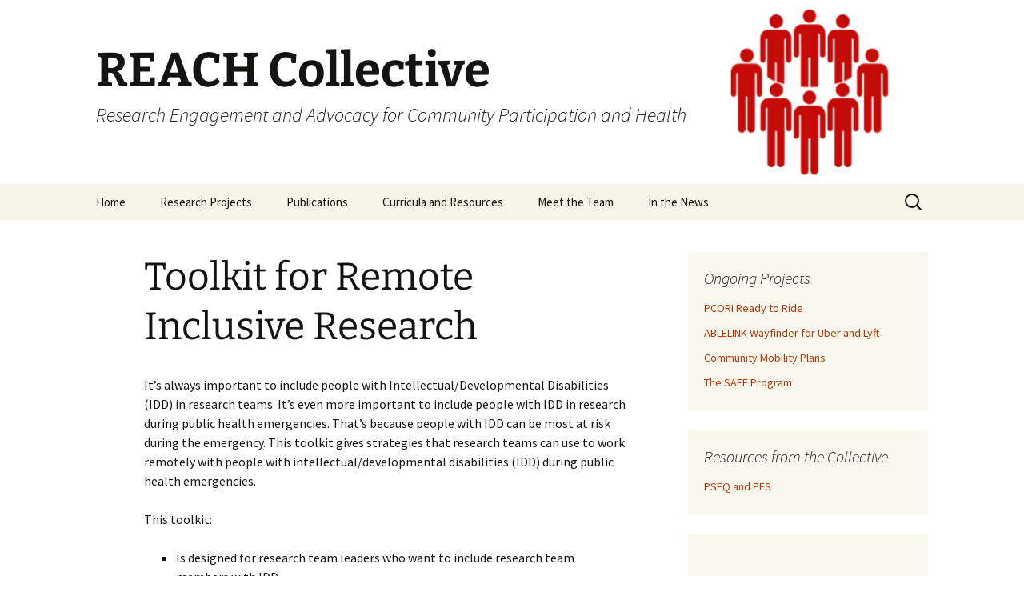

--- FILE ---
content_type: text/html; charset=UTF-8
request_url: https://sites.temple.edu/reachlabtemple/toolkit-for-remote-inclusive-research/
body_size: 41187
content:


<!DOCTYPE html>
<html lang="en-US">
<head>
	<meta charset="UTF-8">
	<meta name="viewport" content="width=device-width, initial-scale=1.0">
	
	<link rel="profile" href="https://gmpg.org/xfn/11">
	<link rel="pingback" href="https://sites.temple.edu/reachlabtemple/xmlrpc.php">
	<meta name='robots' content='index, follow, max-image-preview:large, max-snippet:-1, max-video-preview:-1' />

	<!-- This site is optimized with the Yoast SEO plugin v26.8 - https://yoast.com/product/yoast-seo-wordpress/ -->
	<title>Toolkit for Remote Inclusive Research - REACH Collective</title>
	<link rel="canonical" href="https://sites.temple.edu/reachlabtemple/toolkit-for-remote-inclusive-research/" />
	<meta property="og:locale" content="en_US" />
	<meta property="og:type" content="article" />
	<meta property="og:title" content="Toolkit for Remote Inclusive Research - REACH Collective" />
	<meta property="og:description" content="It’s always important to include people with Intellectual/Developmental Disabilities (IDD) in research teams. It’s even more important to include people with IDD in research during public health emergencies. That’s because people with IDD can be most at&nbsp;risk during the emergency. This toolkit gives strategies that research teams can use to work remotely&nbsp;with people with intellectual/developmental &hellip; Continue reading Toolkit for Remote Inclusive Research &rarr;" />
	<meta property="og:url" content="https://sites.temple.edu/reachlabtemple/toolkit-for-remote-inclusive-research/" />
	<meta property="og:site_name" content="REACH Collective" />
	<meta property="article:modified_time" content="2023-09-29T13:30:51+00:00" />
	<meta name="twitter:card" content="summary_large_image" />
	<meta name="twitter:label1" content="Est. reading time" />
	<meta name="twitter:data1" content="2 minutes" />
	<script type="application/ld+json" class="yoast-schema-graph">{"@context":"https://schema.org","@graph":[{"@type":"WebPage","@id":"https://sites.temple.edu/reachlabtemple/toolkit-for-remote-inclusive-research/","url":"https://sites.temple.edu/reachlabtemple/toolkit-for-remote-inclusive-research/","name":"Toolkit for Remote Inclusive Research - REACH Collective","isPartOf":{"@id":"https://sites.temple.edu/reachlabtemple/#website"},"datePublished":"2021-10-01T17:58:19+00:00","dateModified":"2023-09-29T13:30:51+00:00","breadcrumb":{"@id":"https://sites.temple.edu/reachlabtemple/toolkit-for-remote-inclusive-research/#breadcrumb"},"inLanguage":"en-US","potentialAction":[{"@type":"ReadAction","target":["https://sites.temple.edu/reachlabtemple/toolkit-for-remote-inclusive-research/"]}]},{"@type":"BreadcrumbList","@id":"https://sites.temple.edu/reachlabtemple/toolkit-for-remote-inclusive-research/#breadcrumb","itemListElement":[{"@type":"ListItem","position":1,"name":"Home","item":"https://sites.temple.edu/reachlabtemple/"},{"@type":"ListItem","position":2,"name":"Toolkit for Remote Inclusive Research"}]},{"@type":"WebSite","@id":"https://sites.temple.edu/reachlabtemple/#website","url":"https://sites.temple.edu/reachlabtemple/","name":"REACH Collective","description":"Research Engagement and Advocacy for Community Participation and Health","publisher":{"@id":"https://sites.temple.edu/reachlabtemple/#organization"},"potentialAction":[{"@type":"SearchAction","target":{"@type":"EntryPoint","urlTemplate":"https://sites.temple.edu/reachlabtemple/?s={search_term_string}"},"query-input":{"@type":"PropertyValueSpecification","valueRequired":true,"valueName":"search_term_string"}}],"inLanguage":"en-US"},{"@type":"Organization","@id":"https://sites.temple.edu/reachlabtemple/#organization","name":"Reach Lab Temple University","url":"https://sites.temple.edu/reachlabtemple/","logo":{"@type":"ImageObject","inLanguage":"en-US","@id":"https://sites.temple.edu/reachlabtemple/#/schema/logo/image/","url":"https://sites.temple.edu/reachlabtemple/files/2021/10/Original-on-Transparent.png","contentUrl":"https://sites.temple.edu/reachlabtemple/files/2021/10/Original-on-Transparent.png","width":5000,"height":1701,"caption":"Reach Lab Temple University"},"image":{"@id":"https://sites.temple.edu/reachlabtemple/#/schema/logo/image/"}}]}</script>
	<!-- / Yoast SEO plugin. -->


<link rel="alternate" type="application/rss+xml" title="REACH Collective &raquo; Feed" href="https://sites.temple.edu/reachlabtemple/feed/" />
<link rel="alternate" type="application/rss+xml" title="REACH Collective &raquo; Comments Feed" href="https://sites.temple.edu/reachlabtemple/comments/feed/" />
<link rel="alternate" title="oEmbed (JSON)" type="application/json+oembed" href="https://sites.temple.edu/reachlabtemple/wp-json/oembed/1.0/embed?url=https%3A%2F%2Fsites.temple.edu%2Freachlabtemple%2Ftoolkit-for-remote-inclusive-research%2F" />
<link rel="alternate" title="oEmbed (XML)" type="text/xml+oembed" href="https://sites.temple.edu/reachlabtemple/wp-json/oembed/1.0/embed?url=https%3A%2F%2Fsites.temple.edu%2Freachlabtemple%2Ftoolkit-for-remote-inclusive-research%2F&#038;format=xml" />
		<!-- This site uses the Google Analytics by MonsterInsights plugin v9.11.1 - Using Analytics tracking - https://www.monsterinsights.com/ -->
							<script src="//www.googletagmanager.com/gtag/js?id=G-Z6FEP8Z09Z"  data-cfasync="false" data-wpfc-render="false" async></script>
			<script data-cfasync="false" data-wpfc-render="false">
				var mi_version = '9.11.1';
				var mi_track_user = true;
				var mi_no_track_reason = '';
								var MonsterInsightsDefaultLocations = {"page_location":"https:\/\/sites.temple.edu\/reachlabtemple\/toolkit-for-remote-inclusive-research\/"};
								if ( typeof MonsterInsightsPrivacyGuardFilter === 'function' ) {
					var MonsterInsightsLocations = (typeof MonsterInsightsExcludeQuery === 'object') ? MonsterInsightsPrivacyGuardFilter( MonsterInsightsExcludeQuery ) : MonsterInsightsPrivacyGuardFilter( MonsterInsightsDefaultLocations );
				} else {
					var MonsterInsightsLocations = (typeof MonsterInsightsExcludeQuery === 'object') ? MonsterInsightsExcludeQuery : MonsterInsightsDefaultLocations;
				}

								var disableStrs = [
										'ga-disable-G-Z6FEP8Z09Z',
									];

				/* Function to detect opted out users */
				function __gtagTrackerIsOptedOut() {
					for (var index = 0; index < disableStrs.length; index++) {
						if (document.cookie.indexOf(disableStrs[index] + '=true') > -1) {
							return true;
						}
					}

					return false;
				}

				/* Disable tracking if the opt-out cookie exists. */
				if (__gtagTrackerIsOptedOut()) {
					for (var index = 0; index < disableStrs.length; index++) {
						window[disableStrs[index]] = true;
					}
				}

				/* Opt-out function */
				function __gtagTrackerOptout() {
					for (var index = 0; index < disableStrs.length; index++) {
						document.cookie = disableStrs[index] + '=true; expires=Thu, 31 Dec 2099 23:59:59 UTC; path=/';
						window[disableStrs[index]] = true;
					}
				}

				if ('undefined' === typeof gaOptout) {
					function gaOptout() {
						__gtagTrackerOptout();
					}
				}
								window.dataLayer = window.dataLayer || [];

				window.MonsterInsightsDualTracker = {
					helpers: {},
					trackers: {},
				};
				if (mi_track_user) {
					function __gtagDataLayer() {
						dataLayer.push(arguments);
					}

					function __gtagTracker(type, name, parameters) {
						if (!parameters) {
							parameters = {};
						}

						if (parameters.send_to) {
							__gtagDataLayer.apply(null, arguments);
							return;
						}

						if (type === 'event') {
														parameters.send_to = monsterinsights_frontend.v4_id;
							var hookName = name;
							if (typeof parameters['event_category'] !== 'undefined') {
								hookName = parameters['event_category'] + ':' + name;
							}

							if (typeof MonsterInsightsDualTracker.trackers[hookName] !== 'undefined') {
								MonsterInsightsDualTracker.trackers[hookName](parameters);
							} else {
								__gtagDataLayer('event', name, parameters);
							}
							
						} else {
							__gtagDataLayer.apply(null, arguments);
						}
					}

					__gtagTracker('js', new Date());
					__gtagTracker('set', {
						'developer_id.dZGIzZG': true,
											});
					if ( MonsterInsightsLocations.page_location ) {
						__gtagTracker('set', MonsterInsightsLocations);
					}
										__gtagTracker('config', 'G-Z6FEP8Z09Z', {"forceSSL":"true","link_attribution":"true"} );
										window.gtag = __gtagTracker;										(function () {
						/* https://developers.google.com/analytics/devguides/collection/analyticsjs/ */
						/* ga and __gaTracker compatibility shim. */
						var noopfn = function () {
							return null;
						};
						var newtracker = function () {
							return new Tracker();
						};
						var Tracker = function () {
							return null;
						};
						var p = Tracker.prototype;
						p.get = noopfn;
						p.set = noopfn;
						p.send = function () {
							var args = Array.prototype.slice.call(arguments);
							args.unshift('send');
							__gaTracker.apply(null, args);
						};
						var __gaTracker = function () {
							var len = arguments.length;
							if (len === 0) {
								return;
							}
							var f = arguments[len - 1];
							if (typeof f !== 'object' || f === null || typeof f.hitCallback !== 'function') {
								if ('send' === arguments[0]) {
									var hitConverted, hitObject = false, action;
									if ('event' === arguments[1]) {
										if ('undefined' !== typeof arguments[3]) {
											hitObject = {
												'eventAction': arguments[3],
												'eventCategory': arguments[2],
												'eventLabel': arguments[4],
												'value': arguments[5] ? arguments[5] : 1,
											}
										}
									}
									if ('pageview' === arguments[1]) {
										if ('undefined' !== typeof arguments[2]) {
											hitObject = {
												'eventAction': 'page_view',
												'page_path': arguments[2],
											}
										}
									}
									if (typeof arguments[2] === 'object') {
										hitObject = arguments[2];
									}
									if (typeof arguments[5] === 'object') {
										Object.assign(hitObject, arguments[5]);
									}
									if ('undefined' !== typeof arguments[1].hitType) {
										hitObject = arguments[1];
										if ('pageview' === hitObject.hitType) {
											hitObject.eventAction = 'page_view';
										}
									}
									if (hitObject) {
										action = 'timing' === arguments[1].hitType ? 'timing_complete' : hitObject.eventAction;
										hitConverted = mapArgs(hitObject);
										__gtagTracker('event', action, hitConverted);
									}
								}
								return;
							}

							function mapArgs(args) {
								var arg, hit = {};
								var gaMap = {
									'eventCategory': 'event_category',
									'eventAction': 'event_action',
									'eventLabel': 'event_label',
									'eventValue': 'event_value',
									'nonInteraction': 'non_interaction',
									'timingCategory': 'event_category',
									'timingVar': 'name',
									'timingValue': 'value',
									'timingLabel': 'event_label',
									'page': 'page_path',
									'location': 'page_location',
									'title': 'page_title',
									'referrer' : 'page_referrer',
								};
								for (arg in args) {
																		if (!(!args.hasOwnProperty(arg) || !gaMap.hasOwnProperty(arg))) {
										hit[gaMap[arg]] = args[arg];
									} else {
										hit[arg] = args[arg];
									}
								}
								return hit;
							}

							try {
								f.hitCallback();
							} catch (ex) {
							}
						};
						__gaTracker.create = newtracker;
						__gaTracker.getByName = newtracker;
						__gaTracker.getAll = function () {
							return [];
						};
						__gaTracker.remove = noopfn;
						__gaTracker.loaded = true;
						window['__gaTracker'] = __gaTracker;
					})();
									} else {
										console.log("");
					(function () {
						function __gtagTracker() {
							return null;
						}

						window['__gtagTracker'] = __gtagTracker;
						window['gtag'] = __gtagTracker;
					})();
									}
			</script>
							<!-- / Google Analytics by MonsterInsights -->
		<style id='wp-img-auto-sizes-contain-inline-css'>
img:is([sizes=auto i],[sizes^="auto," i]){contain-intrinsic-size:3000px 1500px}
/*# sourceURL=wp-img-auto-sizes-contain-inline-css */
</style>
<link rel='stylesheet' id='atomic-blocks-fontawesome-css' href='https://sites.temple.edu/reachlabtemple/wp-content/plugins/atomic-blocks/dist/assets/fontawesome/css/all.min.css?ver=1719595474' media='all' />
<style id='wp-emoji-styles-inline-css'>

	img.wp-smiley, img.emoji {
		display: inline !important;
		border: none !important;
		box-shadow: none !important;
		height: 1em !important;
		width: 1em !important;
		margin: 0 0.07em !important;
		vertical-align: -0.1em !important;
		background: none !important;
		padding: 0 !important;
	}
/*# sourceURL=wp-emoji-styles-inline-css */
</style>
<style id='wp-block-library-inline-css'>
:root{--wp-block-synced-color:#7a00df;--wp-block-synced-color--rgb:122,0,223;--wp-bound-block-color:var(--wp-block-synced-color);--wp-editor-canvas-background:#ddd;--wp-admin-theme-color:#007cba;--wp-admin-theme-color--rgb:0,124,186;--wp-admin-theme-color-darker-10:#006ba1;--wp-admin-theme-color-darker-10--rgb:0,107,160.5;--wp-admin-theme-color-darker-20:#005a87;--wp-admin-theme-color-darker-20--rgb:0,90,135;--wp-admin-border-width-focus:2px}@media (min-resolution:192dpi){:root{--wp-admin-border-width-focus:1.5px}}.wp-element-button{cursor:pointer}:root .has-very-light-gray-background-color{background-color:#eee}:root .has-very-dark-gray-background-color{background-color:#313131}:root .has-very-light-gray-color{color:#eee}:root .has-very-dark-gray-color{color:#313131}:root .has-vivid-green-cyan-to-vivid-cyan-blue-gradient-background{background:linear-gradient(135deg,#00d084,#0693e3)}:root .has-purple-crush-gradient-background{background:linear-gradient(135deg,#34e2e4,#4721fb 50%,#ab1dfe)}:root .has-hazy-dawn-gradient-background{background:linear-gradient(135deg,#faaca8,#dad0ec)}:root .has-subdued-olive-gradient-background{background:linear-gradient(135deg,#fafae1,#67a671)}:root .has-atomic-cream-gradient-background{background:linear-gradient(135deg,#fdd79a,#004a59)}:root .has-nightshade-gradient-background{background:linear-gradient(135deg,#330968,#31cdcf)}:root .has-midnight-gradient-background{background:linear-gradient(135deg,#020381,#2874fc)}:root{--wp--preset--font-size--normal:16px;--wp--preset--font-size--huge:42px}.has-regular-font-size{font-size:1em}.has-larger-font-size{font-size:2.625em}.has-normal-font-size{font-size:var(--wp--preset--font-size--normal)}.has-huge-font-size{font-size:var(--wp--preset--font-size--huge)}.has-text-align-center{text-align:center}.has-text-align-left{text-align:left}.has-text-align-right{text-align:right}.has-fit-text{white-space:nowrap!important}#end-resizable-editor-section{display:none}.aligncenter{clear:both}.items-justified-left{justify-content:flex-start}.items-justified-center{justify-content:center}.items-justified-right{justify-content:flex-end}.items-justified-space-between{justify-content:space-between}.screen-reader-text{border:0;clip-path:inset(50%);height:1px;margin:-1px;overflow:hidden;padding:0;position:absolute;width:1px;word-wrap:normal!important}.screen-reader-text:focus{background-color:#ddd;clip-path:none;color:#444;display:block;font-size:1em;height:auto;left:5px;line-height:normal;padding:15px 23px 14px;text-decoration:none;top:5px;width:auto;z-index:100000}html :where(.has-border-color){border-style:solid}html :where([style*=border-top-color]){border-top-style:solid}html :where([style*=border-right-color]){border-right-style:solid}html :where([style*=border-bottom-color]){border-bottom-style:solid}html :where([style*=border-left-color]){border-left-style:solid}html :where([style*=border-width]){border-style:solid}html :where([style*=border-top-width]){border-top-style:solid}html :where([style*=border-right-width]){border-right-style:solid}html :where([style*=border-bottom-width]){border-bottom-style:solid}html :where([style*=border-left-width]){border-left-style:solid}html :where(img[class*=wp-image-]){height:auto;max-width:100%}:where(figure){margin:0 0 1em}html :where(.is-position-sticky){--wp-admin--admin-bar--position-offset:var(--wp-admin--admin-bar--height,0px)}@media screen and (max-width:600px){html :where(.is-position-sticky){--wp-admin--admin-bar--position-offset:0px}}
/*wp_block_styles_on_demand_placeholder:697b41766a4d9*/
/*# sourceURL=wp-block-library-inline-css */
</style>
<style id='classic-theme-styles-inline-css'>
/*! This file is auto-generated */
.wp-block-button__link{color:#fff;background-color:#32373c;border-radius:9999px;box-shadow:none;text-decoration:none;padding:calc(.667em + 2px) calc(1.333em + 2px);font-size:1.125em}.wp-block-file__button{background:#32373c;color:#fff;text-decoration:none}
/*# sourceURL=/wp-includes/css/classic-themes.min.css */
</style>
<link rel='stylesheet' id='coblocks-extensions-css' href='https://sites.temple.edu/reachlabtemple/wp-content/plugins/coblocks/dist/style-coblocks-extensions.css?ver=3.1.16' media='all' />
<link rel='stylesheet' id='coblocks-animation-css' href='https://sites.temple.edu/reachlabtemple/wp-content/plugins/coblocks/dist/style-coblocks-animation.css?ver=2677611078ee87eb3b1c' media='all' />
<link rel='stylesheet' id='twentythirteen-fonts-css' href='https://sites.temple.edu/reachlabtemple/wp-content/themes/twentythirteen/fonts/source-sans-pro-plus-bitter.css?ver=20230328' media='all' />
<link rel='stylesheet' id='genericons-css' href='https://sites.temple.edu/reachlabtemple/wp-content/themes/twentythirteen/genericons/genericons.css?ver=20251101' media='all' />
<link rel='stylesheet' id='twentythirteen-style-css' href='https://sites.temple.edu/reachlabtemple/wp-content/themes/twentythirteen/style.css?ver=20251202' media='all' />
<link rel='stylesheet' id='twentythirteen-block-style-css' href='https://sites.temple.edu/reachlabtemple/wp-content/themes/twentythirteen/css/blocks.css?ver=20240520' media='all' />
<link rel='stylesheet' id='wp-block-paragraph-css' href='https://sites.temple.edu/reachlabtemple/wp-includes/blocks/paragraph/style.min.css?ver=6.9' media='all' />
<script src="https://sites.temple.edu/reachlabtemple/wp-content/plugins/google-analytics-for-wordpress/assets/js/frontend-gtag.min.js?ver=9.11.1" id="monsterinsights-frontend-script-js" async data-wp-strategy="async"></script>
<script data-cfasync="false" data-wpfc-render="false" id='monsterinsights-frontend-script-js-extra'>var monsterinsights_frontend = {"js_events_tracking":"true","download_extensions":"doc,pdf,ppt,zip,xls,docx,pptx,xlsx","inbound_paths":"[{\"path\":\"\\\/go\\\/\",\"label\":\"affiliate\"},{\"path\":\"\\\/recommend\\\/\",\"label\":\"affiliate\"}]","home_url":"https:\/\/sites.temple.edu\/reachlabtemple","hash_tracking":"false","v4_id":"G-Z6FEP8Z09Z"};</script>
<script src="https://sites.temple.edu/reachlabtemple/wp-includes/js/jquery/jquery.min.js?ver=3.7.1" id="jquery-core-js"></script>
<script src="https://sites.temple.edu/reachlabtemple/wp-includes/js/jquery/jquery-migrate.min.js?ver=3.4.1" id="jquery-migrate-js"></script>
<script src="https://sites.temple.edu/reachlabtemple/wp-content/themes/twentythirteen/js/functions.js?ver=20250727" id="twentythirteen-script-js" defer data-wp-strategy="defer"></script>
<link rel="https://api.w.org/" href="https://sites.temple.edu/reachlabtemple/wp-json/" /><link rel="alternate" title="JSON" type="application/json" href="https://sites.temple.edu/reachlabtemple/wp-json/wp/v2/pages/111" /><link rel="EditURI" type="application/rsd+xml" title="RSD" href="https://sites.temple.edu/reachlabtemple/xmlrpc.php?rsd" />
<meta name="generator" content="WordPress 6.9" />
<link rel='shortlink' href='https://sites.temple.edu/reachlabtemple/?p=111' />

		<!-- GA Google Analytics @ https://m0n.co/ga -->
		<script async src="https://www.googletagmanager.com/gtag/js?id=G-Z6FEP8Z09Z"></script>
		<script>
			window.dataLayer = window.dataLayer || [];
			function gtag(){dataLayer.push(arguments);}
			gtag('js', new Date());
			gtag('config', 'G-Z6FEP8Z09Z');
		</script>

		<style type="text/css" id="twentythirteen-header-css">
		.site-header {
		background: url(https://sites.temple.edu/reachlabtemple/files/2025/04/cropped-REACH-Banner-4.png) no-repeat scroll top;
		background-size: 1600px auto;
	}
	@media (max-width: 767px) {
		.site-header {
			background-size: 768px auto;
		}
	}
	@media (max-width: 359px) {
		.site-header {
			background-size: 360px auto;
		}
	}
			</style>
	<link rel="icon" href="https://sites.temple.edu/reachlabtemple/files/2025/04/cropped-REACH-Logo-32x32.png" sizes="32x32" />
<link rel="icon" href="https://sites.temple.edu/reachlabtemple/files/2025/04/cropped-REACH-Logo-192x192.png" sizes="192x192" />
<link rel="apple-touch-icon" href="https://sites.temple.edu/reachlabtemple/files/2025/04/cropped-REACH-Logo-180x180.png" />
<meta name="msapplication-TileImage" content="https://sites.temple.edu/reachlabtemple/files/2025/04/cropped-REACH-Logo-270x270.png" />
</head>

<body class="wp-singular page-template-default page page-id-111 wp-embed-responsive wp-theme-twentythirteen is-twentythirteen sidebar">
		<div id="page" class="hfeed site">
		<a class="screen-reader-text skip-link" href="#content">
			Skip to content		</a>
		<header id="masthead" class="site-header">
						<a class="home-link" href="https://sites.temple.edu/reachlabtemple/" rel="home" >
									<h1 class="site-title">REACH Collective</h1>
													<h2 class="site-description">Research Engagement and Advocacy for Community Participation and Health</h2>
							</a>

			<div id="navbar" class="navbar">
				<nav id="site-navigation" class="navigation main-navigation">
					<button class="menu-toggle">Menu</button>
					<div class="menu-menu-1-container"><ul id="primary-menu" class="nav-menu"><li id="menu-item-244" class="menu-item menu-item-type-post_type menu-item-object-page menu-item-home menu-item-244"><a href="https://sites.temple.edu/reachlabtemple/">Home</a></li>
<li id="menu-item-248" class="menu-item menu-item-type-post_type menu-item-object-page menu-item-248"><a href="https://sites.temple.edu/reachlabtemple/research/">Research Projects</a></li>
<li id="menu-item-263" class="menu-item menu-item-type-post_type menu-item-object-page menu-item-has-children menu-item-263"><a href="https://sites.temple.edu/reachlabtemple/publications/">Publications</a>
<ul class="sub-menu">
	<li id="menu-item-1163" class="menu-item menu-item-type-post_type menu-item-object-page menu-item-1163"><a href="https://sites.temple.edu/reachlabtemple/presentations/">Presentations</a></li>
	<li id="menu-item-1265" class="menu-item menu-item-type-post_type menu-item-object-page menu-item-1265"><a href="https://sites.temple.edu/reachlabtemple/other-media-and-resources/">Other Media and Resources</a></li>
</ul>
</li>
<li id="menu-item-736" class="menu-item menu-item-type-post_type menu-item-object-page menu-item-736"><a href="https://sites.temple.edu/reachlabtemple/curriculums/">Curricula and Resources</a></li>
<li id="menu-item-264" class="menu-item menu-item-type-post_type menu-item-object-page menu-item-264"><a href="https://sites.temple.edu/reachlabtemple/our-team/">Meet the Team</a></li>
<li id="menu-item-1094" class="menu-item menu-item-type-post_type menu-item-object-page menu-item-1094"><a href="https://sites.temple.edu/reachlabtemple/in-the-news/">In the News</a></li>
</ul></div>					<form role="search" method="get" class="search-form" action="https://sites.temple.edu/reachlabtemple/">
				<label>
					<span class="screen-reader-text">Search for:</span>
					<input type="search" class="search-field" placeholder="Search &hellip;" value="" name="s" />
				</label>
				<input type="submit" class="search-submit" value="Search" />
			</form>				</nav><!-- #site-navigation -->
			</div><!-- #navbar -->
		</header><!-- #masthead -->

		<div id="main" class="site-main">

	<div id="primary" class="content-area">
		<div id="content" class="site-content" role="main">

			
				<article id="post-111" class="post-111 page type-page status-publish hentry">
					<header class="entry-header">
						
						<h1 class="entry-title">Toolkit for Remote Inclusive Research</h1>
					</header><!-- .entry-header -->

					<div class="entry-content">
						
<p>It’s always important to include people with Intellectual/Developmental Disabilities (IDD) in research teams. It’s even more important to include people with IDD in research during public health emergencies. That’s because people with IDD can be most at&nbsp;risk during the emergency. This toolkit gives strategies that research teams can use to work remotely&nbsp;with people with intellectual/developmental disabilities (IDD) during public health emergencies.</p>



<p>This toolkit:</p>



<ul class="wp-block-list">
<li>Is designed for research team leaders who want to include research team members with IDD.</li>



<li>Includes descriptions of strategies that can be used across different stages of a research process. For each strategy, the toolkit also includes:
<ul class="wp-block-list">
<li>Accommodations to make sure everyone on the team can participate</li>



<li>Adaptations to use strategies during remote collaboration</li>



<li>Accessible resources for team members, such as video directions for frequently used technologies and forms that can be individualized for your project</li>



<li>Suggestions of free and low-cost technologies that teams can use to collaborate remotely</li>



<li>Examples of other research projects that have used each strategy and accommodation</li>
</ul>
</li>
</ul>



<p></p>



<p>Download our factsheet&nbsp;<a href="https://yell.ot.phhp.ufl.edu/wordpress/files/2021/10/Toolkit-for-Remote-Inclusive-Research.pdf">Toolkit for Remote Inclusive Research</a>!</p>



<p>Access the online version <a href="https://tamarin-software.com/accessible-toolkit/start-here.htm">here</a>.  </p>



<div class="wp-block-file"><a id="wp-block-file--media-c3b08b24-3445-475b-9c8d-0088d79b5704" href="https://sites.temple.edu/reachlabtemple/files/2021/08/Toolkit-for-Remote-Inclusive-Research-v0.2.zip" target="_blank" rel="noreferrer noopener">Remote Inclusive Research Toolkit</a><a href="https://sites.temple.edu/reachlabtemple/files/2021/08/Toolkit-for-Remote-Inclusive-Research-v0.2.zip" class="wp-block-file__button wp-element-button" download aria-describedby="wp-block-file--media-c3b08b24-3445-475b-9c8d-0088d79b5704">Download</a></div>



<p class="has-small-font-size">*Downloading and using toolkit files is a little different than other types of file. The toolkit is shared as a .zip file. Once you locate it in your downloads folder, double click to “unzip”, then select the file labeled “<strong>Start-here.htm</strong>“. For more detailed instructions on opening the toolkit on a PC or Mac, use the guide below.</p>



<div class="wp-block-file"><a id="wp-block-file--media-9769d584-f1d2-4323-a264-51ef0a27fc84" href="https://sites.temple.edu/reachlabtemple/files/2021/10/How-to-Open-a-ZipFile-1.pdf">How to Open a Zip File</a></div>



<p></p>



<p></p>
											</div><!-- .entry-content -->

					<footer class="entry-meta">
											</footer><!-- .entry-meta -->
				</article><!-- #post -->

				
<div id="comments" class="comments-area">

	
	
</div><!-- #comments -->
			
		</div><!-- #content -->
	</div><!-- #primary -->

	<div id="tertiary" class="sidebar-container" role="complementary">
		<div class="sidebar-inner">
			<div class="widget-area">
				<aside id="nav_menu-7" class="widget widget_nav_menu"><h3 class="widget-title">Ongoing Projects</h3><nav class="menu-reach-collective-ongoing-projects-container" aria-label="Ongoing Projects"><ul id="menu-reach-collective-ongoing-projects" class="menu"><li id="menu-item-1191" class="menu-item menu-item-type-post_type menu-item-object-page menu-item-1191"><a href="https://sites.temple.edu/reachlabtemple/pcori-chance-to-ride/">PCORI Ready to Ride</a></li>
<li id="menu-item-1024" class="menu-item menu-item-type-post_type menu-item-object-page menu-item-1024"><a href="https://sites.temple.edu/reachlabtemple/ablelink-wayfinder-for-uber-and-lyft/">ABLELINK Wayfinder for Uber and Lyft</a></li>
<li id="menu-item-1025" class="menu-item menu-item-type-post_type menu-item-object-page menu-item-1025"><a href="https://sites.temple.edu/reachlabtemple/community-mobility-plans-improving-community-participation-through-travel-interventions-for-adolescents-and-young-adults-with-intellectual-and-developmental-disabilities/">Community Mobility Plans</a></li>
<li id="menu-item-1026" class="menu-item menu-item-type-post_type menu-item-object-page menu-item-1026"><a href="https://sites.temple.edu/reachlabtemple/safe-social-distancing-and-advocacy-for-personal-protective-equipment-and-employment/">The SAFE Program</a></li>
</ul></nav></aside><aside id="nav_menu-9" class="widget widget_nav_menu"><h3 class="widget-title">Resources from the Collective</h3><nav class="menu-reach-resources-container" aria-label="Resources from the Collective"><ul id="menu-reach-resources" class="menu"><li id="menu-item-1200" class="menu-item menu-item-type-post_type menu-item-object-page menu-item-1200"><a href="https://sites.temple.edu/reachlabtemple/participation-and-sensory-environment-questionnaire-pseq-and-parent-effort-scale-pes/">PSEQ and PES</a></li>
</ul></nav></aside><aside id="block-34" class="widget widget_block"><p><div class="juicer-feed" data-feed-id="reachlab_temple"></div></p>
</aside>			</div><!-- .widget-area -->
		</div><!-- .sidebar-inner -->
	</div><!-- #tertiary -->

		</div><!-- #main -->
		<footer id="colophon" class="site-footer">
				<div id="secondary" class="sidebar-container" role="complementary">
		<div class="widget-area">
			<aside id="block-16" class="widget widget_block">
<div class="wp-block-group"><div class="wp-block-group__inner-container is-layout-flow wp-block-group-is-layout-flow">
<p>Department of Health and Rehabilitation Sciences</p>



<p>Temple University<br>Paley Hall Room 406D<br>1210 West Berks Street<br>Philadelphia PA 19122-6088</p>



<p></p>
</div></div>
</aside><aside id="block-37" class="widget widget_block">
<div class="wp-block-group"><div class="wp-block-group__inner-container is-layout-flow wp-block-group-is-layout-flow">
<p><a href="mailto:reachlab@temple.edu">reachcollective@temple.edu</a><br>+1 (215) 204-5024</p>
</div></div>
</aside><aside id="block-4" class="widget widget_block widget_media_image">
<figure class="wp-block-image size-large"><img loading="lazy" decoding="async" width="1024" height="348" src="https://sites.temple.edu/reachlabtemple/files/2021/10/Monochrome-on-Transparent-1024x348.png" alt="" class="wp-image-276" srcset="https://sites.temple.edu/reachlabtemple/files/2021/10/Monochrome-on-Transparent-1024x348.png 1024w, https://sites.temple.edu/reachlabtemple/files/2021/10/Monochrome-on-Transparent-300x102.png 300w, https://sites.temple.edu/reachlabtemple/files/2021/10/Monochrome-on-Transparent-768x261.png 768w, https://sites.temple.edu/reachlabtemple/files/2021/10/Monochrome-on-Transparent-1536x523.png 1536w, https://sites.temple.edu/reachlabtemple/files/2021/10/Monochrome-on-Transparent-2048x697.png 2048w" sizes="auto, (max-width: 1024px) 100vw, 1024px" /></figure>
</aside><aside id="search-2" class="widget widget_search"><form role="search" method="get" class="search-form" action="https://sites.temple.edu/reachlabtemple/">
				<label>
					<span class="screen-reader-text">Search for:</span>
					<input type="search" class="search-field" placeholder="Search &hellip;" value="" name="s" />
				</label>
				<input type="submit" class="search-submit" value="Search" />
			</form></aside><aside id="block-18" class="widget widget_block">
<ul class="wp-block-social-links has-normal-icon-size is-layout-flex wp-block-social-links-is-layout-flex"><li class="wp-social-link wp-social-link-mail  wp-block-social-link"><a href="mailto:rea&#099;h&#099;&#111;l&#108;e&#099;&#116;ive&#064;&#116;&#101;m&#112;le.e&#100;&#117;" class="wp-block-social-link-anchor"><svg width="24" height="24" viewBox="0 0 24 24" version="1.1" xmlns="http://www.w3.org/2000/svg" aria-hidden="true" focusable="false"><path d="M19,5H5c-1.1,0-2,.9-2,2v10c0,1.1.9,2,2,2h14c1.1,0,2-.9,2-2V7c0-1.1-.9-2-2-2zm.5,12c0,.3-.2.5-.5.5H5c-.3,0-.5-.2-.5-.5V9.8l7.5,5.6,7.5-5.6V17zm0-9.1L12,13.6,4.5,7.9V7c0-.3.2-.5.5-.5h14c.3,0,.5.2.5.5v.9z"></path></svg><span class="wp-block-social-link-label screen-reader-text">Mail</span></a></li>

<li class="wp-social-link wp-social-link-facebook  wp-block-social-link"><a href="https://www.facebook.com/REACHLab" class="wp-block-social-link-anchor"><svg width="24" height="24" viewBox="0 0 24 24" version="1.1" xmlns="http://www.w3.org/2000/svg" aria-hidden="true" focusable="false"><path d="M12 2C6.5 2 2 6.5 2 12c0 5 3.7 9.1 8.4 9.9v-7H7.9V12h2.5V9.8c0-2.5 1.5-3.9 3.8-3.9 1.1 0 2.2.2 2.2.2v2.5h-1.3c-1.2 0-1.6.8-1.6 1.6V12h2.8l-.4 2.9h-2.3v7C18.3 21.1 22 17 22 12c0-5.5-4.5-10-10-10z"></path></svg><span class="wp-block-social-link-label screen-reader-text">Facebook</span></a></li>

<li class="wp-social-link wp-social-link-instagram  wp-block-social-link"><a href="https://www.instagram.com/reachlab_temple/" class="wp-block-social-link-anchor"><svg width="24" height="24" viewBox="0 0 24 24" version="1.1" xmlns="http://www.w3.org/2000/svg" aria-hidden="true" focusable="false"><path d="M12,4.622c2.403,0,2.688,0.009,3.637,0.052c0.877,0.04,1.354,0.187,1.671,0.31c0.42,0.163,0.72,0.358,1.035,0.673 c0.315,0.315,0.51,0.615,0.673,1.035c0.123,0.317,0.27,0.794,0.31,1.671c0.043,0.949,0.052,1.234,0.052,3.637 s-0.009,2.688-0.052,3.637c-0.04,0.877-0.187,1.354-0.31,1.671c-0.163,0.42-0.358,0.72-0.673,1.035 c-0.315,0.315-0.615,0.51-1.035,0.673c-0.317,0.123-0.794,0.27-1.671,0.31c-0.949,0.043-1.233,0.052-3.637,0.052 s-2.688-0.009-3.637-0.052c-0.877-0.04-1.354-0.187-1.671-0.31c-0.42-0.163-0.72-0.358-1.035-0.673 c-0.315-0.315-0.51-0.615-0.673-1.035c-0.123-0.317-0.27-0.794-0.31-1.671C4.631,14.688,4.622,14.403,4.622,12 s0.009-2.688,0.052-3.637c0.04-0.877,0.187-1.354,0.31-1.671c0.163-0.42,0.358-0.72,0.673-1.035 c0.315-0.315,0.615-0.51,1.035-0.673c0.317-0.123,0.794-0.27,1.671-0.31C9.312,4.631,9.597,4.622,12,4.622 M12,3 C9.556,3,9.249,3.01,8.289,3.054C7.331,3.098,6.677,3.25,6.105,3.472C5.513,3.702,5.011,4.01,4.511,4.511 c-0.5,0.5-0.808,1.002-1.038,1.594C3.25,6.677,3.098,7.331,3.054,8.289C3.01,9.249,3,9.556,3,12c0,2.444,0.01,2.751,0.054,3.711 c0.044,0.958,0.196,1.612,0.418,2.185c0.23,0.592,0.538,1.094,1.038,1.594c0.5,0.5,1.002,0.808,1.594,1.038 c0.572,0.222,1.227,0.375,2.185,0.418C9.249,20.99,9.556,21,12,21s2.751-0.01,3.711-0.054c0.958-0.044,1.612-0.196,2.185-0.418 c0.592-0.23,1.094-0.538,1.594-1.038c0.5-0.5,0.808-1.002,1.038-1.594c0.222-0.572,0.375-1.227,0.418-2.185 C20.99,14.751,21,14.444,21,12s-0.01-2.751-0.054-3.711c-0.044-0.958-0.196-1.612-0.418-2.185c-0.23-0.592-0.538-1.094-1.038-1.594 c-0.5-0.5-1.002-0.808-1.594-1.038c-0.572-0.222-1.227-0.375-2.185-0.418C14.751,3.01,14.444,3,12,3L12,3z M12,7.378 c-2.552,0-4.622,2.069-4.622,4.622S9.448,16.622,12,16.622s4.622-2.069,4.622-4.622S14.552,7.378,12,7.378z M12,15 c-1.657,0-3-1.343-3-3s1.343-3,3-3s3,1.343,3,3S13.657,15,12,15z M16.804,6.116c-0.596,0-1.08,0.484-1.08,1.08 s0.484,1.08,1.08,1.08c0.596,0,1.08-0.484,1.08-1.08S17.401,6.116,16.804,6.116z"></path></svg><span class="wp-block-social-link-label screen-reader-text">Instagram</span></a></li></ul>
</aside>		</div><!-- .widget-area -->
	</div><!-- #secondary -->

			<div class="site-info">
												<a href="https://wordpress.org/" class="imprint">
					Proudly powered by WordPress				</a>
			</div><!-- .site-info -->
		</footer><!-- #colophon -->
	</div><!-- #page -->

	<script type="speculationrules">
{"prefetch":[{"source":"document","where":{"and":[{"href_matches":"/reachlabtemple/*"},{"not":{"href_matches":["/reachlabtemple/wp-*.php","/reachlabtemple/wp-admin/*","/reachlabtemple/files/*","/reachlabtemple/wp-content/*","/reachlabtemple/wp-content/plugins/*","/reachlabtemple/wp-content/themes/twentythirteen/*","/reachlabtemple/*\\?(.+)"]}},{"not":{"selector_matches":"a[rel~=\"nofollow\"]"}},{"not":{"selector_matches":".no-prefetch, .no-prefetch a"}}]},"eagerness":"conservative"}]}
</script>
	<script type="text/javascript">
		function atomicBlocksShare( url, title, w, h ){
			var left = ( window.innerWidth / 2 )-( w / 2 );
			var top  = ( window.innerHeight / 2 )-( h / 2 );
			return window.open(url, title, 'toolbar=no, location=no, directories=no, status=no, menubar=no, scrollbars=no, resizable=no, copyhistory=no, width=600, height=600, top='+top+', left='+left);
		}
	</script>
	<script src="https://sites.temple.edu/reachlabtemple/wp-content/plugins/atomic-blocks/dist/assets/js/dismiss.js?ver=1719595474" id="atomic-blocks-dismiss-js-js"></script>
<script src="https://sites.temple.edu/reachlabtemple/wp-content/plugins/coblocks/dist/js/coblocks-animation.js?ver=3.1.16" id="coblocks-animation-js"></script>
<script src="https://sites.temple.edu/reachlabtemple/wp-includes/js/imagesloaded.min.js?ver=5.0.0" id="imagesloaded-js"></script>
<script src="https://sites.temple.edu/reachlabtemple/wp-includes/js/masonry.min.js?ver=4.2.2" id="masonry-js"></script>
<script src="https://sites.temple.edu/reachlabtemple/wp-includes/js/jquery/jquery.masonry.min.js?ver=3.1.2b" id="jquery-masonry-js"></script>
<script src="//www.juicer.io/embed/reachlab_temple/wp-plugin-1-12.js?nojquery=true&amp;per=3&amp;truncate=150&amp;ver=6.9" id="juicerembed-reachlab_temple-js"></script>
<script id="wp-emoji-settings" type="application/json">
{"baseUrl":"https://s.w.org/images/core/emoji/17.0.2/72x72/","ext":".png","svgUrl":"https://s.w.org/images/core/emoji/17.0.2/svg/","svgExt":".svg","source":{"concatemoji":"https://sites.temple.edu/reachlabtemple/wp-includes/js/wp-emoji-release.min.js?ver=6.9"}}
</script>
<script type="module">
/*! This file is auto-generated */
const a=JSON.parse(document.getElementById("wp-emoji-settings").textContent),o=(window._wpemojiSettings=a,"wpEmojiSettingsSupports"),s=["flag","emoji"];function i(e){try{var t={supportTests:e,timestamp:(new Date).valueOf()};sessionStorage.setItem(o,JSON.stringify(t))}catch(e){}}function c(e,t,n){e.clearRect(0,0,e.canvas.width,e.canvas.height),e.fillText(t,0,0);t=new Uint32Array(e.getImageData(0,0,e.canvas.width,e.canvas.height).data);e.clearRect(0,0,e.canvas.width,e.canvas.height),e.fillText(n,0,0);const a=new Uint32Array(e.getImageData(0,0,e.canvas.width,e.canvas.height).data);return t.every((e,t)=>e===a[t])}function p(e,t){e.clearRect(0,0,e.canvas.width,e.canvas.height),e.fillText(t,0,0);var n=e.getImageData(16,16,1,1);for(let e=0;e<n.data.length;e++)if(0!==n.data[e])return!1;return!0}function u(e,t,n,a){switch(t){case"flag":return n(e,"\ud83c\udff3\ufe0f\u200d\u26a7\ufe0f","\ud83c\udff3\ufe0f\u200b\u26a7\ufe0f")?!1:!n(e,"\ud83c\udde8\ud83c\uddf6","\ud83c\udde8\u200b\ud83c\uddf6")&&!n(e,"\ud83c\udff4\udb40\udc67\udb40\udc62\udb40\udc65\udb40\udc6e\udb40\udc67\udb40\udc7f","\ud83c\udff4\u200b\udb40\udc67\u200b\udb40\udc62\u200b\udb40\udc65\u200b\udb40\udc6e\u200b\udb40\udc67\u200b\udb40\udc7f");case"emoji":return!a(e,"\ud83e\u1fac8")}return!1}function f(e,t,n,a){let r;const o=(r="undefined"!=typeof WorkerGlobalScope&&self instanceof WorkerGlobalScope?new OffscreenCanvas(300,150):document.createElement("canvas")).getContext("2d",{willReadFrequently:!0}),s=(o.textBaseline="top",o.font="600 32px Arial",{});return e.forEach(e=>{s[e]=t(o,e,n,a)}),s}function r(e){var t=document.createElement("script");t.src=e,t.defer=!0,document.head.appendChild(t)}a.supports={everything:!0,everythingExceptFlag:!0},new Promise(t=>{let n=function(){try{var e=JSON.parse(sessionStorage.getItem(o));if("object"==typeof e&&"number"==typeof e.timestamp&&(new Date).valueOf()<e.timestamp+604800&&"object"==typeof e.supportTests)return e.supportTests}catch(e){}return null}();if(!n){if("undefined"!=typeof Worker&&"undefined"!=typeof OffscreenCanvas&&"undefined"!=typeof URL&&URL.createObjectURL&&"undefined"!=typeof Blob)try{var e="postMessage("+f.toString()+"("+[JSON.stringify(s),u.toString(),c.toString(),p.toString()].join(",")+"));",a=new Blob([e],{type:"text/javascript"});const r=new Worker(URL.createObjectURL(a),{name:"wpTestEmojiSupports"});return void(r.onmessage=e=>{i(n=e.data),r.terminate(),t(n)})}catch(e){}i(n=f(s,u,c,p))}t(n)}).then(e=>{for(const n in e)a.supports[n]=e[n],a.supports.everything=a.supports.everything&&a.supports[n],"flag"!==n&&(a.supports.everythingExceptFlag=a.supports.everythingExceptFlag&&a.supports[n]);var t;a.supports.everythingExceptFlag=a.supports.everythingExceptFlag&&!a.supports.flag,a.supports.everything||((t=a.source||{}).concatemoji?r(t.concatemoji):t.wpemoji&&t.twemoji&&(r(t.twemoji),r(t.wpemoji)))});
//# sourceURL=https://sites.temple.edu/reachlabtemple/wp-includes/js/wp-emoji-loader.min.js
</script>
</body>
</html>

<!-- Performance optimized by Redis Object Cache. Learn more: https://wprediscache.com -->
